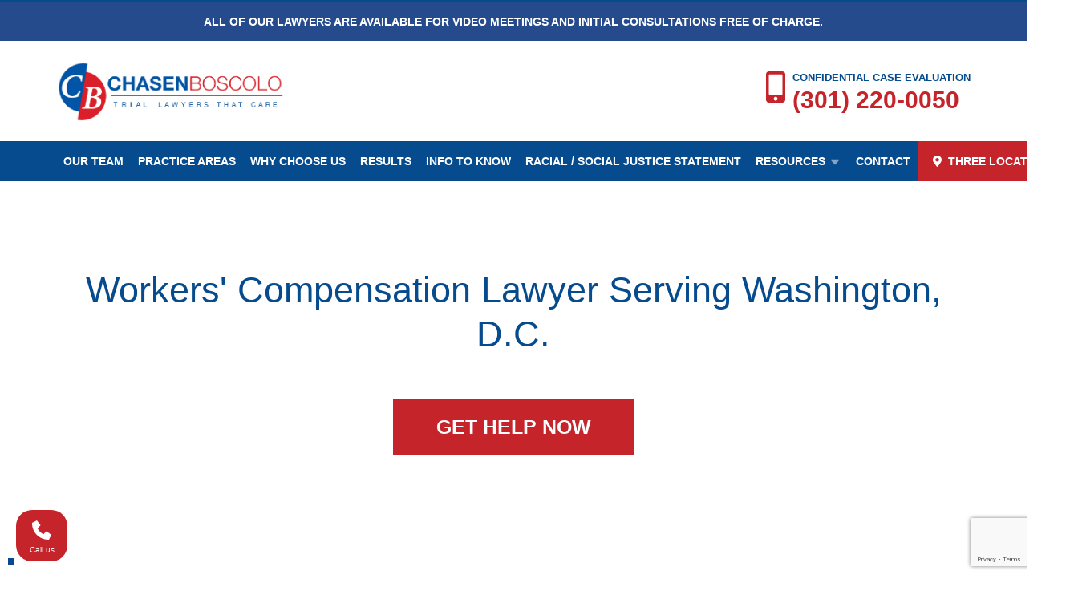

--- FILE ---
content_type: text/html; charset=utf-8
request_url: https://www.google.com/recaptcha/api2/anchor?ar=1&k=6LcK8qcpAAAAABV_Iqpg5B9XxIhs-Mbz4X3WokAO&co=aHR0cHM6Ly93d3cuY2hhc2VuYm9zY29sby5jb206NDQz&hl=en&v=PoyoqOPhxBO7pBk68S4YbpHZ&size=invisible&anchor-ms=20000&execute-ms=30000&cb=61bd7eu815c4
body_size: 48701
content:
<!DOCTYPE HTML><html dir="ltr" lang="en"><head><meta http-equiv="Content-Type" content="text/html; charset=UTF-8">
<meta http-equiv="X-UA-Compatible" content="IE=edge">
<title>reCAPTCHA</title>
<style type="text/css">
/* cyrillic-ext */
@font-face {
  font-family: 'Roboto';
  font-style: normal;
  font-weight: 400;
  font-stretch: 100%;
  src: url(//fonts.gstatic.com/s/roboto/v48/KFO7CnqEu92Fr1ME7kSn66aGLdTylUAMa3GUBHMdazTgWw.woff2) format('woff2');
  unicode-range: U+0460-052F, U+1C80-1C8A, U+20B4, U+2DE0-2DFF, U+A640-A69F, U+FE2E-FE2F;
}
/* cyrillic */
@font-face {
  font-family: 'Roboto';
  font-style: normal;
  font-weight: 400;
  font-stretch: 100%;
  src: url(//fonts.gstatic.com/s/roboto/v48/KFO7CnqEu92Fr1ME7kSn66aGLdTylUAMa3iUBHMdazTgWw.woff2) format('woff2');
  unicode-range: U+0301, U+0400-045F, U+0490-0491, U+04B0-04B1, U+2116;
}
/* greek-ext */
@font-face {
  font-family: 'Roboto';
  font-style: normal;
  font-weight: 400;
  font-stretch: 100%;
  src: url(//fonts.gstatic.com/s/roboto/v48/KFO7CnqEu92Fr1ME7kSn66aGLdTylUAMa3CUBHMdazTgWw.woff2) format('woff2');
  unicode-range: U+1F00-1FFF;
}
/* greek */
@font-face {
  font-family: 'Roboto';
  font-style: normal;
  font-weight: 400;
  font-stretch: 100%;
  src: url(//fonts.gstatic.com/s/roboto/v48/KFO7CnqEu92Fr1ME7kSn66aGLdTylUAMa3-UBHMdazTgWw.woff2) format('woff2');
  unicode-range: U+0370-0377, U+037A-037F, U+0384-038A, U+038C, U+038E-03A1, U+03A3-03FF;
}
/* math */
@font-face {
  font-family: 'Roboto';
  font-style: normal;
  font-weight: 400;
  font-stretch: 100%;
  src: url(//fonts.gstatic.com/s/roboto/v48/KFO7CnqEu92Fr1ME7kSn66aGLdTylUAMawCUBHMdazTgWw.woff2) format('woff2');
  unicode-range: U+0302-0303, U+0305, U+0307-0308, U+0310, U+0312, U+0315, U+031A, U+0326-0327, U+032C, U+032F-0330, U+0332-0333, U+0338, U+033A, U+0346, U+034D, U+0391-03A1, U+03A3-03A9, U+03B1-03C9, U+03D1, U+03D5-03D6, U+03F0-03F1, U+03F4-03F5, U+2016-2017, U+2034-2038, U+203C, U+2040, U+2043, U+2047, U+2050, U+2057, U+205F, U+2070-2071, U+2074-208E, U+2090-209C, U+20D0-20DC, U+20E1, U+20E5-20EF, U+2100-2112, U+2114-2115, U+2117-2121, U+2123-214F, U+2190, U+2192, U+2194-21AE, U+21B0-21E5, U+21F1-21F2, U+21F4-2211, U+2213-2214, U+2216-22FF, U+2308-230B, U+2310, U+2319, U+231C-2321, U+2336-237A, U+237C, U+2395, U+239B-23B7, U+23D0, U+23DC-23E1, U+2474-2475, U+25AF, U+25B3, U+25B7, U+25BD, U+25C1, U+25CA, U+25CC, U+25FB, U+266D-266F, U+27C0-27FF, U+2900-2AFF, U+2B0E-2B11, U+2B30-2B4C, U+2BFE, U+3030, U+FF5B, U+FF5D, U+1D400-1D7FF, U+1EE00-1EEFF;
}
/* symbols */
@font-face {
  font-family: 'Roboto';
  font-style: normal;
  font-weight: 400;
  font-stretch: 100%;
  src: url(//fonts.gstatic.com/s/roboto/v48/KFO7CnqEu92Fr1ME7kSn66aGLdTylUAMaxKUBHMdazTgWw.woff2) format('woff2');
  unicode-range: U+0001-000C, U+000E-001F, U+007F-009F, U+20DD-20E0, U+20E2-20E4, U+2150-218F, U+2190, U+2192, U+2194-2199, U+21AF, U+21E6-21F0, U+21F3, U+2218-2219, U+2299, U+22C4-22C6, U+2300-243F, U+2440-244A, U+2460-24FF, U+25A0-27BF, U+2800-28FF, U+2921-2922, U+2981, U+29BF, U+29EB, U+2B00-2BFF, U+4DC0-4DFF, U+FFF9-FFFB, U+10140-1018E, U+10190-1019C, U+101A0, U+101D0-101FD, U+102E0-102FB, U+10E60-10E7E, U+1D2C0-1D2D3, U+1D2E0-1D37F, U+1F000-1F0FF, U+1F100-1F1AD, U+1F1E6-1F1FF, U+1F30D-1F30F, U+1F315, U+1F31C, U+1F31E, U+1F320-1F32C, U+1F336, U+1F378, U+1F37D, U+1F382, U+1F393-1F39F, U+1F3A7-1F3A8, U+1F3AC-1F3AF, U+1F3C2, U+1F3C4-1F3C6, U+1F3CA-1F3CE, U+1F3D4-1F3E0, U+1F3ED, U+1F3F1-1F3F3, U+1F3F5-1F3F7, U+1F408, U+1F415, U+1F41F, U+1F426, U+1F43F, U+1F441-1F442, U+1F444, U+1F446-1F449, U+1F44C-1F44E, U+1F453, U+1F46A, U+1F47D, U+1F4A3, U+1F4B0, U+1F4B3, U+1F4B9, U+1F4BB, U+1F4BF, U+1F4C8-1F4CB, U+1F4D6, U+1F4DA, U+1F4DF, U+1F4E3-1F4E6, U+1F4EA-1F4ED, U+1F4F7, U+1F4F9-1F4FB, U+1F4FD-1F4FE, U+1F503, U+1F507-1F50B, U+1F50D, U+1F512-1F513, U+1F53E-1F54A, U+1F54F-1F5FA, U+1F610, U+1F650-1F67F, U+1F687, U+1F68D, U+1F691, U+1F694, U+1F698, U+1F6AD, U+1F6B2, U+1F6B9-1F6BA, U+1F6BC, U+1F6C6-1F6CF, U+1F6D3-1F6D7, U+1F6E0-1F6EA, U+1F6F0-1F6F3, U+1F6F7-1F6FC, U+1F700-1F7FF, U+1F800-1F80B, U+1F810-1F847, U+1F850-1F859, U+1F860-1F887, U+1F890-1F8AD, U+1F8B0-1F8BB, U+1F8C0-1F8C1, U+1F900-1F90B, U+1F93B, U+1F946, U+1F984, U+1F996, U+1F9E9, U+1FA00-1FA6F, U+1FA70-1FA7C, U+1FA80-1FA89, U+1FA8F-1FAC6, U+1FACE-1FADC, U+1FADF-1FAE9, U+1FAF0-1FAF8, U+1FB00-1FBFF;
}
/* vietnamese */
@font-face {
  font-family: 'Roboto';
  font-style: normal;
  font-weight: 400;
  font-stretch: 100%;
  src: url(//fonts.gstatic.com/s/roboto/v48/KFO7CnqEu92Fr1ME7kSn66aGLdTylUAMa3OUBHMdazTgWw.woff2) format('woff2');
  unicode-range: U+0102-0103, U+0110-0111, U+0128-0129, U+0168-0169, U+01A0-01A1, U+01AF-01B0, U+0300-0301, U+0303-0304, U+0308-0309, U+0323, U+0329, U+1EA0-1EF9, U+20AB;
}
/* latin-ext */
@font-face {
  font-family: 'Roboto';
  font-style: normal;
  font-weight: 400;
  font-stretch: 100%;
  src: url(//fonts.gstatic.com/s/roboto/v48/KFO7CnqEu92Fr1ME7kSn66aGLdTylUAMa3KUBHMdazTgWw.woff2) format('woff2');
  unicode-range: U+0100-02BA, U+02BD-02C5, U+02C7-02CC, U+02CE-02D7, U+02DD-02FF, U+0304, U+0308, U+0329, U+1D00-1DBF, U+1E00-1E9F, U+1EF2-1EFF, U+2020, U+20A0-20AB, U+20AD-20C0, U+2113, U+2C60-2C7F, U+A720-A7FF;
}
/* latin */
@font-face {
  font-family: 'Roboto';
  font-style: normal;
  font-weight: 400;
  font-stretch: 100%;
  src: url(//fonts.gstatic.com/s/roboto/v48/KFO7CnqEu92Fr1ME7kSn66aGLdTylUAMa3yUBHMdazQ.woff2) format('woff2');
  unicode-range: U+0000-00FF, U+0131, U+0152-0153, U+02BB-02BC, U+02C6, U+02DA, U+02DC, U+0304, U+0308, U+0329, U+2000-206F, U+20AC, U+2122, U+2191, U+2193, U+2212, U+2215, U+FEFF, U+FFFD;
}
/* cyrillic-ext */
@font-face {
  font-family: 'Roboto';
  font-style: normal;
  font-weight: 500;
  font-stretch: 100%;
  src: url(//fonts.gstatic.com/s/roboto/v48/KFO7CnqEu92Fr1ME7kSn66aGLdTylUAMa3GUBHMdazTgWw.woff2) format('woff2');
  unicode-range: U+0460-052F, U+1C80-1C8A, U+20B4, U+2DE0-2DFF, U+A640-A69F, U+FE2E-FE2F;
}
/* cyrillic */
@font-face {
  font-family: 'Roboto';
  font-style: normal;
  font-weight: 500;
  font-stretch: 100%;
  src: url(//fonts.gstatic.com/s/roboto/v48/KFO7CnqEu92Fr1ME7kSn66aGLdTylUAMa3iUBHMdazTgWw.woff2) format('woff2');
  unicode-range: U+0301, U+0400-045F, U+0490-0491, U+04B0-04B1, U+2116;
}
/* greek-ext */
@font-face {
  font-family: 'Roboto';
  font-style: normal;
  font-weight: 500;
  font-stretch: 100%;
  src: url(//fonts.gstatic.com/s/roboto/v48/KFO7CnqEu92Fr1ME7kSn66aGLdTylUAMa3CUBHMdazTgWw.woff2) format('woff2');
  unicode-range: U+1F00-1FFF;
}
/* greek */
@font-face {
  font-family: 'Roboto';
  font-style: normal;
  font-weight: 500;
  font-stretch: 100%;
  src: url(//fonts.gstatic.com/s/roboto/v48/KFO7CnqEu92Fr1ME7kSn66aGLdTylUAMa3-UBHMdazTgWw.woff2) format('woff2');
  unicode-range: U+0370-0377, U+037A-037F, U+0384-038A, U+038C, U+038E-03A1, U+03A3-03FF;
}
/* math */
@font-face {
  font-family: 'Roboto';
  font-style: normal;
  font-weight: 500;
  font-stretch: 100%;
  src: url(//fonts.gstatic.com/s/roboto/v48/KFO7CnqEu92Fr1ME7kSn66aGLdTylUAMawCUBHMdazTgWw.woff2) format('woff2');
  unicode-range: U+0302-0303, U+0305, U+0307-0308, U+0310, U+0312, U+0315, U+031A, U+0326-0327, U+032C, U+032F-0330, U+0332-0333, U+0338, U+033A, U+0346, U+034D, U+0391-03A1, U+03A3-03A9, U+03B1-03C9, U+03D1, U+03D5-03D6, U+03F0-03F1, U+03F4-03F5, U+2016-2017, U+2034-2038, U+203C, U+2040, U+2043, U+2047, U+2050, U+2057, U+205F, U+2070-2071, U+2074-208E, U+2090-209C, U+20D0-20DC, U+20E1, U+20E5-20EF, U+2100-2112, U+2114-2115, U+2117-2121, U+2123-214F, U+2190, U+2192, U+2194-21AE, U+21B0-21E5, U+21F1-21F2, U+21F4-2211, U+2213-2214, U+2216-22FF, U+2308-230B, U+2310, U+2319, U+231C-2321, U+2336-237A, U+237C, U+2395, U+239B-23B7, U+23D0, U+23DC-23E1, U+2474-2475, U+25AF, U+25B3, U+25B7, U+25BD, U+25C1, U+25CA, U+25CC, U+25FB, U+266D-266F, U+27C0-27FF, U+2900-2AFF, U+2B0E-2B11, U+2B30-2B4C, U+2BFE, U+3030, U+FF5B, U+FF5D, U+1D400-1D7FF, U+1EE00-1EEFF;
}
/* symbols */
@font-face {
  font-family: 'Roboto';
  font-style: normal;
  font-weight: 500;
  font-stretch: 100%;
  src: url(//fonts.gstatic.com/s/roboto/v48/KFO7CnqEu92Fr1ME7kSn66aGLdTylUAMaxKUBHMdazTgWw.woff2) format('woff2');
  unicode-range: U+0001-000C, U+000E-001F, U+007F-009F, U+20DD-20E0, U+20E2-20E4, U+2150-218F, U+2190, U+2192, U+2194-2199, U+21AF, U+21E6-21F0, U+21F3, U+2218-2219, U+2299, U+22C4-22C6, U+2300-243F, U+2440-244A, U+2460-24FF, U+25A0-27BF, U+2800-28FF, U+2921-2922, U+2981, U+29BF, U+29EB, U+2B00-2BFF, U+4DC0-4DFF, U+FFF9-FFFB, U+10140-1018E, U+10190-1019C, U+101A0, U+101D0-101FD, U+102E0-102FB, U+10E60-10E7E, U+1D2C0-1D2D3, U+1D2E0-1D37F, U+1F000-1F0FF, U+1F100-1F1AD, U+1F1E6-1F1FF, U+1F30D-1F30F, U+1F315, U+1F31C, U+1F31E, U+1F320-1F32C, U+1F336, U+1F378, U+1F37D, U+1F382, U+1F393-1F39F, U+1F3A7-1F3A8, U+1F3AC-1F3AF, U+1F3C2, U+1F3C4-1F3C6, U+1F3CA-1F3CE, U+1F3D4-1F3E0, U+1F3ED, U+1F3F1-1F3F3, U+1F3F5-1F3F7, U+1F408, U+1F415, U+1F41F, U+1F426, U+1F43F, U+1F441-1F442, U+1F444, U+1F446-1F449, U+1F44C-1F44E, U+1F453, U+1F46A, U+1F47D, U+1F4A3, U+1F4B0, U+1F4B3, U+1F4B9, U+1F4BB, U+1F4BF, U+1F4C8-1F4CB, U+1F4D6, U+1F4DA, U+1F4DF, U+1F4E3-1F4E6, U+1F4EA-1F4ED, U+1F4F7, U+1F4F9-1F4FB, U+1F4FD-1F4FE, U+1F503, U+1F507-1F50B, U+1F50D, U+1F512-1F513, U+1F53E-1F54A, U+1F54F-1F5FA, U+1F610, U+1F650-1F67F, U+1F687, U+1F68D, U+1F691, U+1F694, U+1F698, U+1F6AD, U+1F6B2, U+1F6B9-1F6BA, U+1F6BC, U+1F6C6-1F6CF, U+1F6D3-1F6D7, U+1F6E0-1F6EA, U+1F6F0-1F6F3, U+1F6F7-1F6FC, U+1F700-1F7FF, U+1F800-1F80B, U+1F810-1F847, U+1F850-1F859, U+1F860-1F887, U+1F890-1F8AD, U+1F8B0-1F8BB, U+1F8C0-1F8C1, U+1F900-1F90B, U+1F93B, U+1F946, U+1F984, U+1F996, U+1F9E9, U+1FA00-1FA6F, U+1FA70-1FA7C, U+1FA80-1FA89, U+1FA8F-1FAC6, U+1FACE-1FADC, U+1FADF-1FAE9, U+1FAF0-1FAF8, U+1FB00-1FBFF;
}
/* vietnamese */
@font-face {
  font-family: 'Roboto';
  font-style: normal;
  font-weight: 500;
  font-stretch: 100%;
  src: url(//fonts.gstatic.com/s/roboto/v48/KFO7CnqEu92Fr1ME7kSn66aGLdTylUAMa3OUBHMdazTgWw.woff2) format('woff2');
  unicode-range: U+0102-0103, U+0110-0111, U+0128-0129, U+0168-0169, U+01A0-01A1, U+01AF-01B0, U+0300-0301, U+0303-0304, U+0308-0309, U+0323, U+0329, U+1EA0-1EF9, U+20AB;
}
/* latin-ext */
@font-face {
  font-family: 'Roboto';
  font-style: normal;
  font-weight: 500;
  font-stretch: 100%;
  src: url(//fonts.gstatic.com/s/roboto/v48/KFO7CnqEu92Fr1ME7kSn66aGLdTylUAMa3KUBHMdazTgWw.woff2) format('woff2');
  unicode-range: U+0100-02BA, U+02BD-02C5, U+02C7-02CC, U+02CE-02D7, U+02DD-02FF, U+0304, U+0308, U+0329, U+1D00-1DBF, U+1E00-1E9F, U+1EF2-1EFF, U+2020, U+20A0-20AB, U+20AD-20C0, U+2113, U+2C60-2C7F, U+A720-A7FF;
}
/* latin */
@font-face {
  font-family: 'Roboto';
  font-style: normal;
  font-weight: 500;
  font-stretch: 100%;
  src: url(//fonts.gstatic.com/s/roboto/v48/KFO7CnqEu92Fr1ME7kSn66aGLdTylUAMa3yUBHMdazQ.woff2) format('woff2');
  unicode-range: U+0000-00FF, U+0131, U+0152-0153, U+02BB-02BC, U+02C6, U+02DA, U+02DC, U+0304, U+0308, U+0329, U+2000-206F, U+20AC, U+2122, U+2191, U+2193, U+2212, U+2215, U+FEFF, U+FFFD;
}
/* cyrillic-ext */
@font-face {
  font-family: 'Roboto';
  font-style: normal;
  font-weight: 900;
  font-stretch: 100%;
  src: url(//fonts.gstatic.com/s/roboto/v48/KFO7CnqEu92Fr1ME7kSn66aGLdTylUAMa3GUBHMdazTgWw.woff2) format('woff2');
  unicode-range: U+0460-052F, U+1C80-1C8A, U+20B4, U+2DE0-2DFF, U+A640-A69F, U+FE2E-FE2F;
}
/* cyrillic */
@font-face {
  font-family: 'Roboto';
  font-style: normal;
  font-weight: 900;
  font-stretch: 100%;
  src: url(//fonts.gstatic.com/s/roboto/v48/KFO7CnqEu92Fr1ME7kSn66aGLdTylUAMa3iUBHMdazTgWw.woff2) format('woff2');
  unicode-range: U+0301, U+0400-045F, U+0490-0491, U+04B0-04B1, U+2116;
}
/* greek-ext */
@font-face {
  font-family: 'Roboto';
  font-style: normal;
  font-weight: 900;
  font-stretch: 100%;
  src: url(//fonts.gstatic.com/s/roboto/v48/KFO7CnqEu92Fr1ME7kSn66aGLdTylUAMa3CUBHMdazTgWw.woff2) format('woff2');
  unicode-range: U+1F00-1FFF;
}
/* greek */
@font-face {
  font-family: 'Roboto';
  font-style: normal;
  font-weight: 900;
  font-stretch: 100%;
  src: url(//fonts.gstatic.com/s/roboto/v48/KFO7CnqEu92Fr1ME7kSn66aGLdTylUAMa3-UBHMdazTgWw.woff2) format('woff2');
  unicode-range: U+0370-0377, U+037A-037F, U+0384-038A, U+038C, U+038E-03A1, U+03A3-03FF;
}
/* math */
@font-face {
  font-family: 'Roboto';
  font-style: normal;
  font-weight: 900;
  font-stretch: 100%;
  src: url(//fonts.gstatic.com/s/roboto/v48/KFO7CnqEu92Fr1ME7kSn66aGLdTylUAMawCUBHMdazTgWw.woff2) format('woff2');
  unicode-range: U+0302-0303, U+0305, U+0307-0308, U+0310, U+0312, U+0315, U+031A, U+0326-0327, U+032C, U+032F-0330, U+0332-0333, U+0338, U+033A, U+0346, U+034D, U+0391-03A1, U+03A3-03A9, U+03B1-03C9, U+03D1, U+03D5-03D6, U+03F0-03F1, U+03F4-03F5, U+2016-2017, U+2034-2038, U+203C, U+2040, U+2043, U+2047, U+2050, U+2057, U+205F, U+2070-2071, U+2074-208E, U+2090-209C, U+20D0-20DC, U+20E1, U+20E5-20EF, U+2100-2112, U+2114-2115, U+2117-2121, U+2123-214F, U+2190, U+2192, U+2194-21AE, U+21B0-21E5, U+21F1-21F2, U+21F4-2211, U+2213-2214, U+2216-22FF, U+2308-230B, U+2310, U+2319, U+231C-2321, U+2336-237A, U+237C, U+2395, U+239B-23B7, U+23D0, U+23DC-23E1, U+2474-2475, U+25AF, U+25B3, U+25B7, U+25BD, U+25C1, U+25CA, U+25CC, U+25FB, U+266D-266F, U+27C0-27FF, U+2900-2AFF, U+2B0E-2B11, U+2B30-2B4C, U+2BFE, U+3030, U+FF5B, U+FF5D, U+1D400-1D7FF, U+1EE00-1EEFF;
}
/* symbols */
@font-face {
  font-family: 'Roboto';
  font-style: normal;
  font-weight: 900;
  font-stretch: 100%;
  src: url(//fonts.gstatic.com/s/roboto/v48/KFO7CnqEu92Fr1ME7kSn66aGLdTylUAMaxKUBHMdazTgWw.woff2) format('woff2');
  unicode-range: U+0001-000C, U+000E-001F, U+007F-009F, U+20DD-20E0, U+20E2-20E4, U+2150-218F, U+2190, U+2192, U+2194-2199, U+21AF, U+21E6-21F0, U+21F3, U+2218-2219, U+2299, U+22C4-22C6, U+2300-243F, U+2440-244A, U+2460-24FF, U+25A0-27BF, U+2800-28FF, U+2921-2922, U+2981, U+29BF, U+29EB, U+2B00-2BFF, U+4DC0-4DFF, U+FFF9-FFFB, U+10140-1018E, U+10190-1019C, U+101A0, U+101D0-101FD, U+102E0-102FB, U+10E60-10E7E, U+1D2C0-1D2D3, U+1D2E0-1D37F, U+1F000-1F0FF, U+1F100-1F1AD, U+1F1E6-1F1FF, U+1F30D-1F30F, U+1F315, U+1F31C, U+1F31E, U+1F320-1F32C, U+1F336, U+1F378, U+1F37D, U+1F382, U+1F393-1F39F, U+1F3A7-1F3A8, U+1F3AC-1F3AF, U+1F3C2, U+1F3C4-1F3C6, U+1F3CA-1F3CE, U+1F3D4-1F3E0, U+1F3ED, U+1F3F1-1F3F3, U+1F3F5-1F3F7, U+1F408, U+1F415, U+1F41F, U+1F426, U+1F43F, U+1F441-1F442, U+1F444, U+1F446-1F449, U+1F44C-1F44E, U+1F453, U+1F46A, U+1F47D, U+1F4A3, U+1F4B0, U+1F4B3, U+1F4B9, U+1F4BB, U+1F4BF, U+1F4C8-1F4CB, U+1F4D6, U+1F4DA, U+1F4DF, U+1F4E3-1F4E6, U+1F4EA-1F4ED, U+1F4F7, U+1F4F9-1F4FB, U+1F4FD-1F4FE, U+1F503, U+1F507-1F50B, U+1F50D, U+1F512-1F513, U+1F53E-1F54A, U+1F54F-1F5FA, U+1F610, U+1F650-1F67F, U+1F687, U+1F68D, U+1F691, U+1F694, U+1F698, U+1F6AD, U+1F6B2, U+1F6B9-1F6BA, U+1F6BC, U+1F6C6-1F6CF, U+1F6D3-1F6D7, U+1F6E0-1F6EA, U+1F6F0-1F6F3, U+1F6F7-1F6FC, U+1F700-1F7FF, U+1F800-1F80B, U+1F810-1F847, U+1F850-1F859, U+1F860-1F887, U+1F890-1F8AD, U+1F8B0-1F8BB, U+1F8C0-1F8C1, U+1F900-1F90B, U+1F93B, U+1F946, U+1F984, U+1F996, U+1F9E9, U+1FA00-1FA6F, U+1FA70-1FA7C, U+1FA80-1FA89, U+1FA8F-1FAC6, U+1FACE-1FADC, U+1FADF-1FAE9, U+1FAF0-1FAF8, U+1FB00-1FBFF;
}
/* vietnamese */
@font-face {
  font-family: 'Roboto';
  font-style: normal;
  font-weight: 900;
  font-stretch: 100%;
  src: url(//fonts.gstatic.com/s/roboto/v48/KFO7CnqEu92Fr1ME7kSn66aGLdTylUAMa3OUBHMdazTgWw.woff2) format('woff2');
  unicode-range: U+0102-0103, U+0110-0111, U+0128-0129, U+0168-0169, U+01A0-01A1, U+01AF-01B0, U+0300-0301, U+0303-0304, U+0308-0309, U+0323, U+0329, U+1EA0-1EF9, U+20AB;
}
/* latin-ext */
@font-face {
  font-family: 'Roboto';
  font-style: normal;
  font-weight: 900;
  font-stretch: 100%;
  src: url(//fonts.gstatic.com/s/roboto/v48/KFO7CnqEu92Fr1ME7kSn66aGLdTylUAMa3KUBHMdazTgWw.woff2) format('woff2');
  unicode-range: U+0100-02BA, U+02BD-02C5, U+02C7-02CC, U+02CE-02D7, U+02DD-02FF, U+0304, U+0308, U+0329, U+1D00-1DBF, U+1E00-1E9F, U+1EF2-1EFF, U+2020, U+20A0-20AB, U+20AD-20C0, U+2113, U+2C60-2C7F, U+A720-A7FF;
}
/* latin */
@font-face {
  font-family: 'Roboto';
  font-style: normal;
  font-weight: 900;
  font-stretch: 100%;
  src: url(//fonts.gstatic.com/s/roboto/v48/KFO7CnqEu92Fr1ME7kSn66aGLdTylUAMa3yUBHMdazQ.woff2) format('woff2');
  unicode-range: U+0000-00FF, U+0131, U+0152-0153, U+02BB-02BC, U+02C6, U+02DA, U+02DC, U+0304, U+0308, U+0329, U+2000-206F, U+20AC, U+2122, U+2191, U+2193, U+2212, U+2215, U+FEFF, U+FFFD;
}

</style>
<link rel="stylesheet" type="text/css" href="https://www.gstatic.com/recaptcha/releases/PoyoqOPhxBO7pBk68S4YbpHZ/styles__ltr.css">
<script nonce="Fqlx97rAYabyrwhLid2QzA" type="text/javascript">window['__recaptcha_api'] = 'https://www.google.com/recaptcha/api2/';</script>
<script type="text/javascript" src="https://www.gstatic.com/recaptcha/releases/PoyoqOPhxBO7pBk68S4YbpHZ/recaptcha__en.js" nonce="Fqlx97rAYabyrwhLid2QzA">
      
    </script></head>
<body><div id="rc-anchor-alert" class="rc-anchor-alert"></div>
<input type="hidden" id="recaptcha-token" value="[base64]">
<script type="text/javascript" nonce="Fqlx97rAYabyrwhLid2QzA">
      recaptcha.anchor.Main.init("[\x22ainput\x22,[\x22bgdata\x22,\x22\x22,\[base64]/[base64]/[base64]/ZyhXLGgpOnEoW04sMjEsbF0sVywwKSxoKSxmYWxzZSxmYWxzZSl9Y2F0Y2goayl7RygzNTgsVyk/[base64]/[base64]/[base64]/[base64]/[base64]/[base64]/[base64]/bmV3IEJbT10oRFswXSk6dz09Mj9uZXcgQltPXShEWzBdLERbMV0pOnc9PTM/bmV3IEJbT10oRFswXSxEWzFdLERbMl0pOnc9PTQ/[base64]/[base64]/[base64]/[base64]/[base64]\\u003d\x22,\[base64]\x22,\[base64]/CksKbw6puw4h1w79cTm3Du1bDhsKHRcOMw5kEw4vDjU7Dg8OjAnE5CcOwK8K8AVbCsMOPDjofOsO3wp5OHGjDuElHwrkwa8K+CmQ3w4/[base64]/Y8K9LMOrwo3DjU7CjDDClMOQRMO1QA/Cg8Kqwr3CmXMSwoJow7sBJsKOwqEgWi/Cg1YsWD1SQMKgwoHCtSlnaEQfwqfCkcKQXcO2wpDDvXHDqmzCtMOEwqkQWTtTw5c4GsKHC8OCw57DlEgqccKJwo1XYcOYwr/Dvh/[base64]/Dqkt/[base64]/CtcOUL8OCKMKNHi8NRFbChsOtf8KTwoJww4vCsTsiwowJw53CpcKORVtAQCAHwp/DriPDplDChlrDtMOsK8KNwr3DhQTDqMKyfgnDmQB4w6MCRMOmwqDDh8OvEMOwwpnCisKBHHXDnW/CuyjCukjDsBw0w7Aqf8OSfsK7w7Iid8KfwqLCpMK9w4UtI3nDlMO6IGtpJ8ONVcO7cg/DnTfCl8Ohw4YxAXbCqCNYwqQxOcOIXmBZwrXCtcO9KMK0wpvDiQJWCsKeakEtQ8KZZBLDq8K1T1DDsMKlwqVZWMKKw5fDtMOHPGY/VQ/DsWEDTcKnQh/CpsOuwpnCqcOgGsKww7d2ZsKvasKFWDciMAjDhD5pw5sAwrfDpcO+CcO5Q8Odb0wuKRjCh3gdwozCjEHDjAxefU0vw6BlU8KTwpYZZB3CvcOoU8KIe8OrCsKhb1ViRiDDlUTDl8O2ZcK5RMOvwrHChTDCuMKhewAOJnPCh8KNUy4DK3UWP8K8w6/Dqz3CimDDvx46wqIjwrvDrgHClTdHV8ONw5rDm2nDh8KyHR3ChjlFwpbDm8OTwqA6wohybcK8wpLDjMOteWd5OWnCoAI5wpEDwrR6AsKPw6/[base64]/[base64]/DqnvDhSRkwqLCtsO+w5clwqdEw4rCgMO4RjvDqlJ9EW7CtB3CvSLCnhtzDT7Cm8KPLD9YwoTCq1LDjMOpKcKJEndFdcOpVcK0w77CmknCp8K1OsObw6fCr8Knw4NmD3zClsKFw5R9w6fCmsO8P8KLV8KUwrvDqMOewrgeX8OEXMKwaMOCwo88w5FQVW5Ddy/[base64]/[base64]/wpkKX1vDjjgkDh3Dh8O8SMO8P8KLwrLDr2x2ecOwwqYQw6bCpS8yfMOiwrY/wqLDncKgw5cAwp9cHwpXw5gEAhbCrcKHwqYLw6XDjgUlwrg/Ez5WdEjCumZNwqnDu8OUSsKkI8OAcALCvMKnw4/DhsKqwrBkwqpBIwDChyDDkz9UwqfDvlUuCUDDk1E+dAU1wpXDo8Kxw7Eqw6PCl8O1V8O8PsOhfcOVI0sLwqbDhwrDhzTCpSDDs1nCp8KZfcKRGC1gJhBoHsOiw6F5w61PW8Kfwo3DuDIiHwhSw7zClwYyejHDoBMRwq/Cnzc8C8K2RcKYwrPDpxVnwqsxw43CnMKNw4bCjTgRw5FzwrI8woHCpj4Bw5ILFn0NwowzT8OBw4TDiQAbw4cDe8O/woPCh8Kwwr3Ctz0hEmQESwzCncKjICLCr0M5TMO0AcKZwqkYw4/CicKrIhw/GsK6XcKXXsOvw64IwqjDl8OmPMOqB8OVw79XdjdEw5sOwrlLZxskA3fCjsKAamrDrsKww47ClhLCoMO4wo3Dlh9KXkM3w5vCrsO8HX4ew4lFKgA5BRbDlhcqwpLChMOYNW4aGE0hw6LCnw7CvkfDk8Kew5HDjh9Ew4Yww5MaMMONw6/Dn3xhwoYoAW9jw50wcsOYJRfCuzkBw6kTw5bDgEhCET1HwpgkMMOPA1x1LMKLecKFOHFuw4/Du8KVwrl8InfCpxXCplTDjQxGHD3CqDbCqsKyA8Kbwrc+SzFMw5c7JCDCtyBkTxElDiRBCi4/[base64]/MQrDqk0WclPCuMO/YsK3w6QSw7TDgcOBw63CqMKkAcOlwrVSw5jClhzCh8OgwrHDnsK/[base64]/OsK7woQEccKTVsK6UHBvwoHDl8O2wo3CpWMrwrh1w6TCjDfDmMKGYUdBw6xNw4ViGT/DncOLK1LClxtMwoZGw6gREsO/[base64]/DqcO8ZQ5Pw6jCrcOGwrsowojCnsOowrbClMOEDA7DnRTCuWzDuFrCkMKtLEzCj14tZcOwwp48GMOBe8Odw5Qlw4zDiQHCjhklwrXCksObw4hUAsK1OxEjJcOXAEfCvznDpcOZVgk4UsK7YAIGwp9tY0rDmVc1M0PCpsOAwoIPU2/Cr1LDmkfDjiZkw5lVw4fDhMOfwrvCn8KHw4bDl3/Cr8KgP07Ch8K0DcKawoc5P8OacMO4w4cSwrE9FR/ClwzDoEB6dcOSODvCnTjDpyocLiMtw7oDwpMXwpUdwqTCv1jDmsKJwrk+VsKNC3rCpDcXwq/[base64]/DmhMxOsOPwoJffcOHw7jDssK4wqBHCz4FwobCiMKQQz93Uh/Dlj8pVsOtV8KsJnFTw4nCuSXDgMKoN8OFB8KiHcO5dcKVD8OLwrhIwo5HBR/DkCkyGkPCkQfDjhM/wqQQEwpGBjAiPVTCuMKDa8KMDMKfwofCoirCjxjCr8KYwovDoi95w6zCq8K4w5NbKsOdW8OPwpjDozTCpjHDiyg1ZcKoMV7Dpw9SNMKzw7Uvwq5Zf8K/TTwnw5LCggdvbSwyw5nDrMKdfmzCrcOVw5rCiMOyw4EMWH1zwr/Dv8K3w7kOfMKGw7DDg8OHC8K1w5bDosKdwrXDqhYDb8K2w4Vsw5JNYcK+wq3CqsOVATzDgMKUWSvDnsOwGxrCrcOjwqPCjknCp0bCpsOCwpJPw5zCncO0L17DnyzCuX/DgsOvwrvDrhfDtDIpw4olL8O2fsKhw6DDkRzCuwfDjTvCiU11DgZRwq8Yw5jCgh8/HcOyEcO/wpZ+Q2sSwrY6dn3DoArDuMOSw73DhMKSwq0SwqJ6w45yLsOEwqx2wqXDs8KBw5ogw7XCoMOFU8O4acK+IcOEMBEHwrIDw7dbJcOfwpkOVBzDnsKdDcKUeyrCjcOiw4LDgArDrsKuwqcXw4kJwpwwwoXDoAF/fcKheRghIsKiw4IpOhAFw4DCtivChGZXw5bDlRTDgHTCjhB5w6AXw7/[base64]/worDl8OwB8OeYsOgw7fCpMKAIXAow53CvMK0CcKxRcKLwrXCkMKaw5pDSSsWUcOxWjVVMUdyw5TCscK0K31qTXZkEsK/wrRow5Rgw5QSw7Ymw6HCmXMzF8Opw50DR8OBwpTDlSxrw4TDjW/ClMKBZ0jCkMOsUywGw6Ytw7ZewpsZfMOsW8KkPF/CgcK6GcKqD3EdZsOow7U/w6R9bMO5XVltwqvCmkAsQ8KRfUzDsm7DnsKcw6vCvSRGRMK1JcKkYifDqsORFQDCgMOdTUjCiMKKA0XDqcKbOSPCkxHDhS7CuRTDn1XDkzslw77CqMK8acOgw79gwoE4wp7CvMKJDHpLczJawp7DjMKLw5cGwpHCnGLChARxA1nDm8KSXx3DmcKQBUzDl8KQeE/CmxLDicOULQXCtx/[base64]/f8KJd8O5w5PDkcKUw4lIw6XDii7Cm8Kjwqd0bCZ0PQksw5PCqMKDcsOtW8KrZB/CgzrCs8Kbw6UJwp07P8OpETNZw6XChsKJHXIAWSvChcOROH3DmlJlPcOmWMKhZxg/wqrDjMOYwrfDkjcEf8O9w4/ChcOOw7oCw5RZw5x/wqLDvsOmccOKAcOCw708wqs0D8KRKHsgw4vCswwew6PDtDkewrPDr23Ck1Mew57ClcOkwqV9Ny/CvsOiw7wDEcOzWcKkw5IlOsObLxcMXkvDi8KrAcO2JMO/Gx15YsK8FcKecxd+CCvCt8Osw6BzHcOeWHYHTUF2w6LCpcO2WnzCgTbDuzPDhxzCjMK0wpcYBsO7wrnCqRjCs8OuZQrDkEwWVFNFE8O6N8KMeArCuCFyw5pfDTLDn8KZw6/CocOaEhACw7bDkUN1TCvDuMK8wpvCgcO/w63DgcKmw5TDmcOAwrteW2/CrMKOCHggE8ODw44Bw5DDuMOXw7LDlWXDisKjw6zCgcKqwrs7T8KaB3/Di8KpUsKgbcKFw7DDozZ6woFIwrMoT8KiJTrDo8Kzw6DCklPDpcKKwpDCvMK0aRg3w5LCnsK1wrPDj09Xw6NAb8OQwr02GMOUw5UswqQGAnZrc0fDix9ZeFJDw6J6wpPDlcKVwo7DlCV/[base64]/DgRZVNsKJwq0RWzvDkRggw6dNG0xhw7rDh0Fswq/DucOsesKDwpnCgAbDjXs5w57DqC5YLCNBNRvDliBTC8OLcifCiMOhwoV8cTRKwp0rwrhQLnjCscOjfEtXU0k5wpTDs8OQNjbDqFvDvH0GbMOtVMO3wrs8wr/CvMO3w4nChsKfw68lBcKSwpFlLcKfw4nCi0LCrMO+w6zCh2Jiw73Cg3bCmwHCr8OzeS/DjVJgw6TDmykgw6bCo8KNw5jDkGrCvcOsw4gDwqnCmgvDvsKZLVN+w77DqDLCvsKYY8KmOsOjCSvDqHRRccK8TMOHPibCosO4w4dXPl/DjRkbHMK6wrLDn8KzIMK7IMOyKcOtw6PCm0DDriHDgMKtc8K8wql4woDDvSZCdmrDsRjDpFtaWk5GwonDhV7DvcOrLzrCrcKATcKdXsKIbHrDm8KawqnCqsKKST7Dl0fDsk0Ew5jCoMKOw5/CqsKCwqJzYAXCvcK5wpV4N8OIw5HCkQzDosOGwpHDj0ZrbMO1wpMwD8KJw5PDrX5aSw3Dm3Njw6HDsMK1wotddhnCvDRSw5LClUgBAWDDtnhpTcKxwoJkC8OBbgRpwpHClsO5w7PDu8OKw5LDj1LDt8OkwpjCknDDkcOfwqnCqsK8w6oJDhPCm8OTw7/DkMKaOTNqP3LDv8Opw4sGW8O6fMOYw5R6fcK/w7N5wpbCqMKmwonCnMKXwrHCkyDDlDPCugPDicOkTcK/[base64]/Ci8Ojw6bCu8OdU8OXGF7DksKWKsKLwoAnGEHDl8Oowo0BdsKsw5rDuhgIZMOnesK5wp3Cv8KVFH/CosKJGsOgw4HDvBPCuDvDncOJDyI7wr/DusO/biEIw79qw7R5KcOhwq1SEMKSw4DDtBvCrVMlNcOZwrzCqy1TwrzCpgNFwpB4w4gvwrUTKELCjDnCuXLChsKVfcOKTMK6w4nCmcOyw6IOwozDh8KAO8Ovw4Jnw7VaZR81DEdmwofCu8OfGR/Dp8Kub8KCMcKGC03CscOKwpzDiXRvfmfDl8OJbMKNw5B7cRLDkBk9wofDgWzCtSXDmMOWEcOjTEbChD7CuRHClcOsw4vCqsKUwqHDqj4EwpPDr8Kbf8Olw4xXRsK4c8Kpw6UUDsKIwoRJecKew6rCsxwiHzLCp8OAVTN1w41Zw4/ChMK/NsK6wrlfw4nCoMOfFUoUCMKfJcOawq7Cn2fCjMKBw4LCh8O3C8O4woPDq8K2Ei/CuMK5C8OUwqggBzUlHcOVw7RWBMO3w4nCmzTDksKKQDbDimvDiMK5J8KHw5LDr8KEw7AYw6olw6Mbw7EQwofDrw9Xw6/DqMOwQ0d9w60fwoJgw40Zw6shKsK+wqTCkRdZBMKlPsOSw4PDo8OJPivCgX/CmsOYNsKBeETCkMOlwpHDqMOwYX7Du20/wpYTw7HCv3VTwpgyag3Dt8KgAsOYwqrCoT8xwoQ9On7CpijCuhErD8O5MTTDkT/DlmfDlsKiS8KKWmrDtcOEIAoSJcKjVVTCtMKsFcOUT8OEw7ZfYD/DlMKaLcOME8O4wpvDv8KUwr/DsHXDhEdAE8KwRk3CocO/wrUowq3DssKGwrvCllMyw5Yjw7nCrmbDinhlOzIfJ8O6w5/[base64]/GsKPLwfDnlfCmEnCucOVJmHDmcK6LzIbwrXCvm/[base64]/wqEsw4jCoMOvesKrQMKJwoA8SivDo34JT8OWw5cQw4HDh8OyasKewoDDrwRjAGbDnsKlw5rCsxvDucOYYMOgB8OKWSvDisK+wpnDt8Okwq/DtMK7DBLDqS1IwrwqTsK/AMK/UgrCjjE/aDoVwpXCj2xdd0V5JsK1JsKCwr9nwo9vY8KcAxTDnwDDhMOMTgnDvj5+PcKZwonDsG/Dt8KLwrlrASbDlcOcwqLDrgMNw5rDkAPDhsK5w4rDqy7Dgn7Dj8Kdw6BzHcKQAMKcw4habUzCtHIubsOSwrQQwqfDlHDCj0DDr8KMw4PDlUzCr8Kiw4LDscK/UnlQVcKIwpXCs8Oic2PDllXCssKXWCfCjMK+VMOBwpTDrX/CjcO3w6/Cp1Jbw4cAwqXCgMONwpvCkEFEVg/DkGfDhcKpHcKKJztyEAwoUMKEwopzwpXConxLw6d+wplqDGImwqd1Pi3CpE7DowRbwotdw57CpsKFdcOgFF8ww6XCkcOaBl9xwqIGw6coYjrDq8KGw5AVRsKkwrHDjyFYFsOFwq/DiFBSwqB3NsOBQyjCoXLCgsKRw552w5nCl8KOwrXClMKHdEnDrsKew6w6MsKWw6vDqSEawpk0aAdmwooDw67ChsOEQhcUw7Bzw47Dr8KSNsKAw7JYwpA6H8KYw7k7wqHDh0JUKjI2wrglw4LDkMKBwoHCi3Bow7J/[base64]/DtlTDnwAVwrDDtMKeehLDkgQeIsOuwrzDmFzDhMOGwqN4w7pmK0cqFSRTw5DCmsKCwrFCB1PDoR3CjsOFw4bCjAjDqsOACxjDo8KPJMKdZ8K/wo/[base64]/CiQ4nBBTDmMK9wrjDmsO1wqDCvMOBwojCj2pnw7TDp8KhwqbDtmRxcMOoeChVfyvDmm/DiE/CicOuZsOzdUYgJMO/w5cMScKnBcOQwp02M8KuwprDlcKHwqcdR3E5d3w8wqXDtTIDO8KsIkzCjcOkG0/[base64]/wqHDmsOGdCfCrzBDwpzClkRxUsOKwr82RmvDisK+HEbCk8OgWsKxK8OVBsKgKinCksO9w4bCgcKEwoLCpDZFw5Nlw5ZEwrIbUsKmwrYpInzCjcOVeGXCgR4kPAwVZDHDkcKAw6zCg8O8wpLCjlrDhBZtGjbCp2NpMcKxw5nDtMOpw4vDusO8K8ObbQ/[base64]/[base64]/Dg8K/KWXDvsKuwrY1H8OxwoPDphA5w7AOwpPDicOIw7Yiw61KBHXCuzM8w6cgwqvDisO3L0/CoDwwFkbCjcOtwrQww5fCpgbCisOhw6PDnMKgfAFswp5ow4F9GcOaeMKYw7bCjMObw6rCmMO6w64pYGLCiyRMDGgfw4IkC8Kdw7d3wpdKwpnDkMKTbsOKWSHDhV/DhHrDv8OvRWo4w6jChsOzBUjDklE9wqTClsKhwqPDrnlIw6UhLmrDuMOUwoVTw7x5w589w7HCmy3DjsOGW3zDn2kGGTDDksO9w5LCh8KFW3B/w5rCscOswr5jw6w4w41cHzLDsVPDoMKiwpPDpMKnw7wGw5jCnE/[base64]/DujIBw4FiwpXCsm9Zw4PCssKUw6rDj3HDhFzDjxDCoHkUw43ClGQBFcKeBCjCjsK7X8K0w7nCrG4lBcKiIWLCpmTCvxo3w4Fxw5HCjivDgw/Cq1XCn24hYMOkJsKpCsOOYiHDqMOZwrZnw5jDv8ORwrPCr8Oow5HCoMOOwrfDmMOfw6UPSX5bVVTCvMKISW52wpkWw5gAwqXCqQ/CisOrAm3Cjw3DnnbCiEQ6WwHDpVFzLRJHwoA9w4BhNjHDj8K3w5TDvMOSTTQtw4IBGMKIw6VOwoIaAsO9w4PClBBnw7NVwq7DlBBBw6hHwq3DkzjDqW/CkMKXwrvCrsKzP8KqwprDuXJ5wr8mwqM6wpVJWMOKw5JNC09BKAfDl1TCgcO7w6fCiDbDg8KOXATDjsKgw5LCqsOvw5nCosK/wpYlwp42wrBUbRRDw50/wooDw7/Diy/CsCB/ZRIqwrrDpzNswrbDs8O/w5fDs1k9NsOmwpUOw7bCqcOcTMOyDyLCvRDCu2jCkh8nw49CwqPDrwNOfcK2dMKrb8OEw5lUO3txGjXDjsOFbU8uwoXCoXrCuSDCnMORXcOLw4wxwqNpwrh4w7vCsSbDmzd4PkUCQH7Dgg/DtjfDlQFGJ8OOwqZ3w6/Dt1zCq8Kdw6bDtsKOfRfCgMKHwoU1wrHCnMKiwrASVMKUX8OFwp3CksO+wrJNw5kDAMKTwoLCm8OAIMKFw7Q/MsKywopaaxPDgxLDp8OjQMO2McOQwpzCkDRaX8OUe8Orwrp8w7B9w65Tw7NZL8OLVjXChVNPw4oUWFlUDFvCrMKiwpYMTcOmw6HDjcO+w6F3eTlxGsOjw65Gw7AfA0AYBWLCkcKAXlrCtMO8w4c/KmvDvcK1wqfDvzDDkQHClMKkSGLCsTAWPGDDlMOXwr/Ci8KXVcOTMVFQwrp7w4TCrMOKwrDDpwdCJl1oAE5pw611wpIpw7cLWMKCwptmwrp2wpXCvcOeOMKEG2x5TwHCjcKvw40bU8K9w7kTaMKMwpF1BMOzKMOXUcOdIMKww7nDsjjDh8OOXHtcPMOGw6xhw7zCqWxXHMKNwpASZAbCiRJ6Yh4aGgPCiMKcwr/Cg3nClsOGw5oPw5oqwpgEFcOSwq8Cw4s2w53DsEMFB8Ovw4FHw58AwpTDtkQECHbCk8OYUiszw7zCpsOOwpnCul/DtsK2GEsvHUcKwog6wqzDiTHCiVVPw68xDH3DmsKLS8OKIMK8wpjDpsOKwpnClCvCh1Afw4LCmcKfwp9WOsOpGErCusObbF7Dum5Dw7VWwqcZBhXCi0Z8w7vDrMKFwqI2w6Z6wp/CsFlNGcKMwpIEwr5YwrYYfi7CrGDDniVmw5fCo8Ksw6jChkMJwoNNDQHDrT/DkcKIWsOQwpXDnXbCm8OUwo9pwp5bwppJLUjCv3MHN8OMwr0gF0nDtMKewrBlw5UICMKqbsKnYVR/wrhuwrpHwrsyw4V5w6I/wrLCr8KHEMOsRcOTwoxiGsKSWsK7wodawqTCncKNw5/DoXvDqsO9RAlbXsKtwpTDvsO5DsOVwr7CsxMuw6wow5ZQw4LDmVDDgcOuQcOqW8O6WcOSAMOZN8O5w6LCoF3Do8KUw47CmGPCqG/CiwnCnxbDpcOjw5RXFMK/bcKVLMKmwpFfw6F+w4YMw6RJwoVcwoxpW1hCN8OHwpA/w4TDsCoaOnNfw7PCvlI6w4o7w5QWwrjCm8OWwqrCpy1gw6hLGsKqGsOSVcKuRsKMUkHDiyJ/ahxwwo7Cv8O1V8OaNQXDp8KGW8Okw45VwobCoVXDkcOkwoLDsA/DucK2wrTDrXXDmkbCo8OVw7jDr8OCPcOFMsKvw7hvFMKywpksw4DCqMK/XMODwo7CkUpTwqTCsg8Bw4EowoDDkxNwwoXCssOGwq1RMsK8K8O0Sz/CtCh3emQ3OMOEYsKhw5g1PQvDqRjCkzHDl8Obwr/[base64]/C8OmPQwfw5/[base64]/Cr8OHw5fCq8K0w5c9w4PCiAFLw6PCocKcw4bChsOYw5/DsgApwohKw7DDqcOqw4zDnF3CtMOiw7luSSE7OkTDs1dnZBfCp13Cq1BdfsKcwrHCoH/Cj0VnB8Kdw5loHcKCElnDqMKFwrhoLMOiPVPCksO6wrjDisORwo/CnynCgV0HFioqw73DvsOJFcKOTUFdMcK4w7l/[base64]/Dq8KnRg8FelnDnMODw706w4XDqW7Ds33DmRnCnsOlckM7OAwiGHUHcsKkw61fDS0tTcOkZcOYAMOYwos8XFYLTS1+wpLCj8OdXlg4HjrClsKww7sPw5fDlSJXw487cBI/XsKCwqFQN8KIZ3hJwqHCp8ODwq8VwqJdw4wrXMOBw5jCgsO4YcOMZH9owpPCpsOVw7PDnlrCgi7CgMKBacO4HXAsw6DCrMK/wqooPlF3wpTDpn/CoMOmWcO8wqFeVk/[base64]/Dh3jCkMKmb8O7TFQpwrDCkmIHbhVDw5BGw4HDlMONwp/DoMK5wqvDjEnDhsKJwqMFwp4Fw6dyQcO2w7fCnh/Ciw/Cm0BFXMKDasKsClViwp4fXMKbwoIDw4UdK8Kiw6NGw5dTWsOiwrwlAMO0IsOBw6wIw6xgMcOYwoFVbhB2U1R0w7MVfz7DpVR8wofDrlrDk8KAID7Cg8KOw4rDtMKuwoAZwq4vOxQQPwdSL8OEw487X1YuwrdcBcK3wp7DksOoag/Dj8KPw7RhAQLDr0IZw4smwpMbbcOEwpzCmilJXsOfw6huwqfCjGzDjMOSG8OhQMOlLWDCoi3CosOKwq/CsD5/KsOOw5rCv8OQKlnDnMO5wqkjwo7Dt8OOMsO2wrvCmMKXwrHDv8KQw7jCk8KUdcOKw4DCvGhiYxLCo8Kpw5fCscOfIWQTC8KJQF57wo8mw4jDvMO2wovDsE3CpU0cwoZuI8KPeMOLXcKHw5M5w6vDukQAw4xqw5vClMOhw4wZw4pVwojDtcKMSiotw6ptKcKGV8O/YcOoZyvDlQc6V8O/wqDCkcOgwrB8wr0IwqVUwq5hwqYcQlnDj10HTyLChMKFw44rCMO+wqoRwrfClinCoXJEw5TCt8O7wqYkw41HDcOTwo4zAWZhdsKMfjnDsh7ChMOIwp1BwoBpwobCmFbCoCUlUElAB8Ogw7/DhsOrwqNbWXwAw4gwCifDq1A/X1EXw49Cw6MELsKKY8KRdEDDrsKge8O1KsKLTE7DmU1fOzolwp9Wwr0VaVc/IkYdw7jClMOMNcOTwpTDo8OUccKZw6rCljUjXcKjwqcvwrhyci/DtnzClsKDwo/[base64]/w4bDpTfDkcOHwqHCqArCpAjDpAgPw4LCsFBWw6/[base64]/Dt1nDnxLDpsK+bcKuwo/DpmnDs0LDs37CiS5sHMKwwpnCkiU1wrd/w7LCpGoDISkTR14Jw57CoGTDjcKACTLCscOuHCp7wrwiwp57wo9jw6/Dt1IWw5zDgx/CnMO4CUvCsSgiwrfCiy0EN0fCgDwudcO6e1jCnF8aw5rDrcKswrkdaUDCkl0XH8KBFMOwwpLDtQTCvFjDhsOpQcKOw6zCp8Okwr9dRhnDusKCa8K9wq5xKsODw4kWwq3Ch8KmFMOJw4Avw587YcOEWkXCrsO6w5RDwo/CosK4w63Cg8OzLyDDqMKyEjDCk1HCr3nCqsKiw4QvYcOpc2ZCGzhmJhEgw5zCoDQrw6zDr2zDjMO8wps5woTCiysZGyzDjnoWM2XDhyk/w7w7IgDCk8OZwrXCpG9zwrVBwqfDn8KtwoLCtl3CncOIwqMYwo3CpcOhRsKmKws+w7ExAcKkYMKWRANDc8K5wrTDtRbDg2R5w5tLc8Kgw6PDh8Oaw59DW8Oiw4jCqVzCim4/AGIjwrwkUW/CssO+w49WKW9eZVgHwqUQw7cFP8KpEipowpk7w6BkQDnDocOmwphuw57DmFp4W8K1SVlQAMOEw6PDo8OGAcKbH8OnY8Kgwq5IF1ANwqkPPjLCtkLDoMOiw6Y1w4Zpw7kCJA3Cs8O8SVUlwpDDhsOBwoEgwqTCjcOsw7EbLiUqw7hBwoHCi8KZKcO/w7RHNcKQwrpnO8Ogw69JL2PCihzDuDnCmMKeCMOuwqXDu29gw4kWwo4SwrdAwq5gwoV6w6YSwpjClEPClRrCuEPCi2ADwoZ0esKwwpxKKztAQXADw49Awq8fwqHCl0lAacOnbcK6QMOfwrzDm3ocCcOywqbCi8K/[base64]/DncOEeDJUwrh3w5rDj8KAw5LDjU3CpsOTw6vCoMOiV3jCoiDDh8OWPMKmW8KTQcKiZsKnwrHDscOlwottRGvCiX3Cr8OjRMKvwpzCnsORRgYvX8K/w6B4e14hwqhoWRvCgsOvZ8KxwpwXe8O8wrwlw4zDicKLw6HDj8OIwofCtMKIURjCqzknwoXDjRrCrlrCgsK9JcO+w7VYG8KFw75eccOHw4dTfWEOw5JBwqbCgcK/wrbDtsObXyIeUMOtwpLCmGXCjMKFecK6wrLDpcOEw7PCsBTDmcOgwpVfHsOXCG0DFMOMF3bDp3c5VcOkFcKjwr9mO8KkwqrCiRhyBVgLw40swprDlMOLwrPCocK8RyV4ScKow5gbwo/ChmhkZsKawpnCtsO4PRRUDsOkw6pZwprDjsKML1zCvX/Cg8K7w7dIw5nDqcK8c8KfFwDDtsOjMkPCkMOVwqjDp8OXwrRfw4DDgsKHRMOzbsKqR0HDrsObXMKywo09WABxw77DmMKHJWM8QcOqw6AIwpLCqsOaKcOOw5Y1w54iPEtSwoVQw75kdjVDw5IOwo/Cn8KIwpvCvcOODErDimnDosOBw4N/w4wJwqI0w5ECw4l6wrXDkMOMbcKTMMObcH96wp/Ds8KFw57CisOYwqc4w6nCnsOmCRUEKcKEBcO+H0UlwqHDm8OqLsOsaAI+w4DCjVrCkGJ2JsKocxdDwo3CgsKew4PDpEpzwpccwqbDqCXChC/Cs8OvwqjCuCt5YcKzwo7ClAjCozw0w5x6wqXDscODLDlhw6IZwrTDlMOow7NTB0zDocOCDsOFNMKRAU4KSRo8M8Otw5NIJCPCisKwQ8Kre8KYwpzDmcOMwqZ3bMKaT8K1YEpcWMO6bMKaBsO/[base64]/w6k/XyjCn8Kbw53CvjXDrcKYCMOYwpEzI8OaR0LCvMKPwovDrUHDmF9nwrJ7Q2sYNWoFwrMywrHCn1sIA8KJw5xVccKcw5PDlcO9wrrDkRMTwqkpw6g+wq9sUB/[base64]/w7vCgT/DisKMwpvDjQzCvEZUwojClcKhVcOqS2DDlcKBwrtnwq/[base64]/DkcKXPsKyTXQaTx3DusOOO1zCqGfCjnnDvnUgwrjDhsK+UcOaw6vDssO0w4LDn0x6w7nCtBnDvi3DniZ9w4I4w6HDrMOEw6/DqsOFfcKrw4PDnMOgwpzDulxkcy7Cu8KHaMO2woFgXyJnw7RGNEnDpcONw5vDmcOUaFHCnz7DrG3CmcO6wrkrTzPDv8O2w5hGwpnDo1A9asKBw6kMMz/[base64]/[base64]/[base64]/Dk37DocKPw7fDtMOVw7AJZi3DumdbwpXDkMONPsOsw5HDhAXCqzoxw5wJwp5KbcOowojCm8O2cjRvARHDgjZZwrTDv8KnwqVfZ2LDqnMjw4dTaMOiwpTDhWQQw6MsdsOtwpcZwrQrUWdlwpkLITswAy/CrMOBw5wfw7nCu3ZdBMKKScKbw6BLLlrCrRgGwr4FQMO0w7R9Cl7DrsO5wqQ4CV4FwrLCung/DVopw69lFMKFdcOOcF5KQcOYCwnDrkrCuxcEHSpbecOAw5LCpVVlw7Z/WUIAwq0ke2PCkVbCkcOKMgJcUsOUK8O5wq8EwqbCkcKkckJNw6LCpA9owptSe8KGTDJjWBA1AsKlwp7DncKhwrTCvMOPw6FgwrB3YArDvMKmS0XCpwxFwrNLbsKbwrrCs8Khw5/DqcOQwop2wqUKw7nDncOEcMKJwrDDjnhPZ3/ChsO/w6pzw647wpEYwpTCjSQeal5fHGwdWMOgIcOdUcKtwpnClcOUccO2w6hqwrNVw4s4KCHCvD8ecSHDkxTDt8KNwqXCgSx6AcOcw6/CusOPGMOpw7DCjHdKw4bChHAjw4pIP8KHNxnCnntGUsOzfsKXGcK2w4Uwwp8pXcOjw6/CqcOXSELDnsK+w5nCmsKdw79ywoUcfXU9wrTDoF4nOMOlWsKVAcO8w6kWRjPCllNiImdbwq7DkcK7w6plYsK6AA0XDy45ScObdxQUGcOtSsOcEX86b8K3w4XCmMOvwofCn8KuWhXDrcKtwqPCmTdDw4VYwobClibDiX/[base64]/DosKcCzEvCcKZe8O/[base64]/CgUJAwrzCqDTCnz47wrohwo3DmcOjworCmC8vbcOSdcONcmd5fjnDnTLDjsOwwqjDhDk2w5nDncKYXsKjbMOuBsKbwrvCmz3DkMO6w78yw7Etw4nCmB3CjAUvG8OKw7HCo8KWwqcVeMOPwofCtsO1awbDrwTDlRTDnlcvcWXDhMOhwpNjf1DDvw0oB3gcw5Bww5/CrEtFU8K7wr9YJcKbOwt2w55/YcK5w6NYwpRNNH9cYsOZwr9cRHHCqcKMCsKMwroBQcOIw5greHLCkEXCsyjCrRLDmVIdw4kBZMKKwrtlw7x2TmfCs8KILMKew4nCjEHDjiYhw6rDql/Co1bCtMODwrDCti8Qfi7DrMOtwrlywrdNF8KAH0DCv8KlwoDDsR5IJlvDncK2w5ZqT0fCkcOfw7oBw6rDnsKNTH58GMKOw711w6/DlcOmHMORw4vCs8KXw5ZdV0BzwrrCvwjCg8KUwo7CscK5csO2wo/CrT1awoTCtnQ8w4TCnWgBwqQHwp/Dtl8uwq0bw5jCjMOfWW7DsRDCkzPDtRsCw4/CiU/DpB3Ctk/Cg8K9wpbCkHYRLMOnwpXDiFQVwrjCgkbClDvDisOrQcK7PCzCv8ONw4bCsz3DvQVwwphLwqvDhcKNJMK5RMO/JMOJwpVOw5Fuw54hwo4gwp/DsQrDi8O6wprDsMKIwofDlMO0w5kRLyPCtiR6w4pRJMKGw6xgVMO9cTxUwpswwpJvwrzDnHjDhy7Dj1bDp3c4Yw5bGcKfUTLCk8OIwop8EsOVIsKIw7zCs33Cl8OyDcOxw7sxw4QlOycbw4FHwokQO8O7TsOyVGxHwq7DpcOwwqDCpcOJAsOuw5DCjcO/SsKfX1bDhCLCoQ7CmTrDmMObworDsMONw7HCiSpiFw4vJMKMw6fCpBNnwqZAfCvDsTrDosOnwrbCjh/DpmfCtMKIwqHDh8KAw5XDuCIlSMOFW8K4BD7DuwXDrD3Di8OFQxHCuAFOwodqw57CpsKCU3h2wp8Uw7DCs3HDnUjDmhTDucOlXVzCtm4+MU4nw7BEwoLCg8OnTRNZw5kablYhOw0QHWfDjcKkwq3DlX3Dp1RqbR9cw7TCt2vDrV3DnMKZHVXDnMK6f1/CgsKFKT8rCTZqJlVsfmbDpT1xwpMQwrdPPsO5XMObwqTDuxVqEcOjWyHCk8KvwozChMObwo3Dn8ORw7HDrQHDr8KFasKTwqRow5bCh3HDuE/DpVwuw59MU8OZTGjChsKJw4NXQcKLBUXDrlA7wqDCt8ObTMK2woQwB8Oqw6VWcsOZw7MeIMKDFcOLSwpPwpLDjw7DocOILsKHwpPCjMOgwoR2w4/CjTXDnMOMw7LCsGDDlMKQwrZBw5zDgD5Zw4JOXSbDtcKyw77DvQsXJsO8H8OtcURQeB/DlsKHw5HDnMKrwqJPw5LChsO2bGVqwqbCkEzCusKswow9KcOxwoHDkMKVCwXCtMK3aSvDnDA3wq/CuxBAw4ETwqc8w7B/[base64]/CmMK2wq0/[base64]/wq1vw5jCncKTTx/DjsOVw6tsKmHCqTJWwrXDmQnDkcO7BsO2dMOBLMOiBT7CgUogDsKyW8OnwqnDj2hULcOlwpQwGynCvMOawonDhMORLldhwq7Dul/DpSMMwpUyw51ewpvCgD0Fw5wKwopMwqfCmcKOwo8aSBN1JnUvBXjDp1/[base64]/DvsKUWMOnVsOpw7Q+w45EKWYUVcKASMKEwo0TQw1kLF58RsK7NypheQrDicKLwqYOwp4iKU3DrMOaVsOyJsKCw7rDhsK/EQJow4/[base64]/Co8KmG8OJK8Oaw61kXjttwphfLjnDsRdaWWfCqDnCjMKhwrDDg8OAw7ZwAlnDlcOfw4/DrnwIwroaVsKAw6LCixrCiCN9IsOcw758I1o3NMOXC8KBRBLDvg/CiDoXw5LCnyFgwpbDkSZ8woDClCUlVgEKDX/ClcK/[base64]/wqXCpkA0wqnChsKEDcOdwqPDtkgFKhLDoMK7w4/ClcKPFRd6dhIETcKowrnCocKgw4/CoFfDviPDm8Kaw4XDmXdpQsKrbsO4dHRnasOnwqoSwpoVUFnDlMODYBB/[base64]/GMKRKMOFwoY0T8OOwrcUwpQcY8Otw547BRPDlcOKw4F7woRhH8OjDcKLwq3DkMOpGiMmSnzCvArChnXDosOmZcOLwqjCncOnQRILFT/CqyQ5VGVmCcODw44ywp9kU1MuK8Ovwo42QMOmwrB3RsO9w4Enw6/ChhzCvx0OH8KJwqTChsKTw4PDjcOzw6bDn8K6w5/CjsKhw41Ew6pVCMO0WsKUw4BBw6HCswV3GEEPCcO9DjttYMKNLALDpBZ5SHkHwq/CuMK5w5/[base64]/wr/CgcKlUSBSeXgaKyMaw5zDq8OnwrBnwrPDlhbDisKqIsK/DmrDjMKMUMKSwoHCmzPDvsKJb8KQSjzCgiLDrMKvGnbCnXjDjcKxbsKgdFcESGNkJ1rCn8KLw64OwqVKPhB+w7bCgsKQw5HDgMKww4XDkyQiI8OtEgfDgjhrw6rCt8O6YcOBwpTDtgjDgcKvwqsmHMK+wrLDsMOJfQEwWsOXw7rCvGBbeFJ3wo/Dl8KYw75LIx3Cs8Osw5TDpsK+w7bCnXVewqh/w6zDnwzCrcOKSVlwCWo2w7RCQsKRw5RVf2/DncOMwofDnnIAEcK2eMKGw5cmw6pLG8KJC27CmC8pU8Olw7h4wpk8bGZWwrYydHfCh2/DgsK6w4AVC8KRd0nDgMOrw4zCu1rCvMO+w57DuMOyS8OnJWTCqsKgw4vCiRkef1TDvG/[base64]/ChmhJJMKDfzxMOETDk2oIwrnCoxbDsMOXMSJ6w5sZGRpGw4TCsMOoPVLCrBZyccOrd8OFNsO1MsOew491wrvCqAISI0zDlXTDrGDCnWVVZ8KHw55YUcOKPkJWwrXDjMKTAnZSWcOIIMK8wqzCqRjCiwA0bn1iwoTCkEvDok/CnXBuHAhPw6rCnlTDosOYwoANwpBVZ1VMwq8EQmtKCsOvw6Vkw64XwrEGwrfCpsOEwovDsxzCojDDjMKXa0ZBR0PCg8KWwo/Cr0DDsQcDYjTDt8OdR8O+w4J4WsKkw63DicOnNcK1UsKEw6w0w7gfwqVsw7bDohbDkw1JbMOUw5Alwq8bOglgwoYew7bDpMKwwrbDjBxBYsKdw6TCmmxPwp/[base64]/IMKfw78oGRXDrk4GFcOgwpvDpnnDlGpjwpbCiCPCqMK+wrXDgjoLA34KNMKFwqopEcOXwo7CrsO4w4TDi0I+wosvYm0tRsOzwo7CnUkfRcOgwpbCgFZEHUDCl20xSMO8UsKxRRvCnMOAdsKwwos9wp3DkijClAdYPhx+K33DrcO/[base64]/[base64]/CrcOOwrTClcOyworDkGPDu8KvwqNvBiTCunfCk8KBI8OWw4bDgFNsw4vDlWsSwqzDpgvDtjU/[base64]/Dpm/ClsO3ZMOwVMOww5x/[base64]/DsRcRUcORw4YJwpkRwqMOTMO3w6jCh8KkwoEsJMOzF1zClS/Di8Ogw5vCtXvCnFfDksK7w6vCuS3Dvx3DjFTCqMKmw5vCjMOLJMOQwqUbBMK9a8KES8K5LsK2w5BLw6ITwpTCl8KRwrxeSMKmwrnCoWZ3bcKDwqR/woElwoBWwq1OE8KLTMONWsO1CQN5Sh9hJQLDuFnCgMKPCMOPw7BUQyxmJ8O3wrDCoxHDu3wSD8KcwqLDgMKBw5zCo8OYMcOqw47CsD7ClMO/w7LDq3sOPcKawrdswoVhwqxOwr0Vwq9fwoE2L2liB8KOA8KNw6kSW8K/[base64]/EDvCimN0bXXDp8KgFFZQYsOeX8K3w7/CuTDDhcOPw68fw4PCmxLCkMKoG3HDksO2e8KVA1nDqn7Dv2V6wrlkw75DwpbDkUTDocKhVFzCn8O2EmfCvC3Dj2EKw43Dn1oQw5wpw4HCnh4NwpAHN8KgCMKdw5nDtzMRw6zChMOCfsOlw4JKw704w5/CvysSHQ3Ct3bCtsK+w6fCgX/CsEg2dSAcFMKwwoV8wobDqcKVwrTDv0vCi00Nwpk3IcK/wrXDrcKCw6zClycVwrJZLcKQwovClcOJensjwrwpLsOKVsKVw7EseTLDiGUyw7TCkMOaI0QXVkXCr8KMB8O3woHDl8KfH8Klw4EgC8KxJy3DsX7Cr8KNEcOUwoDDnsKOwp01WTsHw45oXwjDusOrw6ltCTnDgjTDr8K6woE+BRAVw7LDplw8w5s\\u003d\x22],null,[\x22conf\x22,null,\x226LcK8qcpAAAAABV_Iqpg5B9XxIhs-Mbz4X3WokAO\x22,0,null,null,null,1,[21,125,63,73,95,87,41,43,42,83,102,105,109,121],[1017145,304],0,null,null,null,null,0,null,0,null,700,1,null,0,\[base64]/76lBhnEnQkZnOKMAhnM8xEZ\x22,0,0,null,null,1,null,0,0,null,null,null,0],\x22https://www.chasenboscolo.com:443\x22,null,[3,1,1],null,null,null,1,3600,[\x22https://www.google.com/intl/en/policies/privacy/\x22,\x22https://www.google.com/intl/en/policies/terms/\x22],\x22lQ/rdGFS4OEqvL6OwOSMpsLveyquoJmqjqDPSNW0nqk\\u003d\x22,1,0,null,1,1769090105026,0,0,[114,248,120,1],null,[86,86,231,241,43],\x22RC-NZAgSWQia8KPLA\x22,null,null,null,null,null,\x220dAFcWeA4bE_ujDVPBKR1G_M3eacpPMoScuddl1FG3mu1XzrnwkcckhBWVjcnrX6EH3P9hRUhovT4FrXM-cyCEFY-ukO66g-Dkfg\x22,1769172904872]");
    </script></body></html>